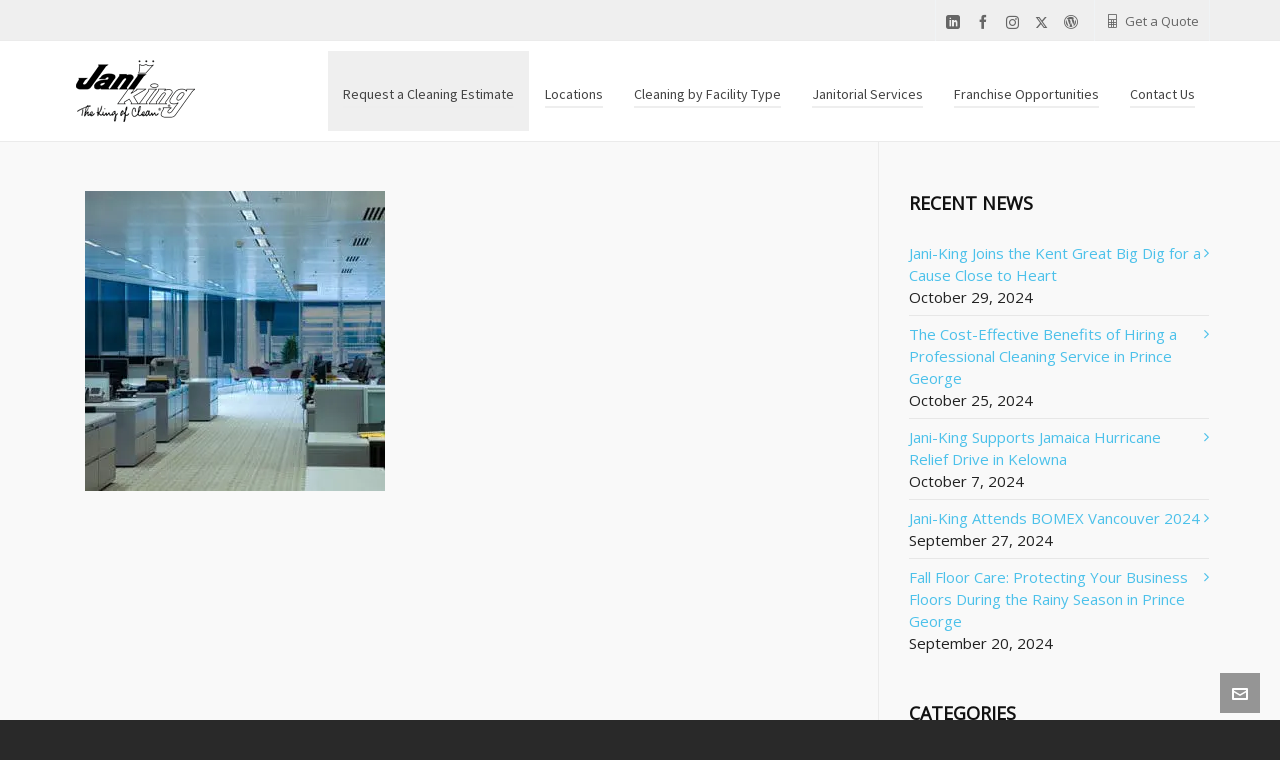

--- FILE ---
content_type: text/html; charset=UTF-8
request_url: https://janiking.cbsunified.com/cleaning-services/officecleaningmonthly/
body_size: 16258
content:

<!DOCTYPE HTML>
<html lang="en-US">

<head>

	<meta charset="UTF-8">
	<meta http-equiv="X-UA-Compatible" content="IE=edge">
	<link rel="profile" href="https://gmpg.org/xfn/11">

	<link rel="preload" href="https://janiking.cbsunified.com/wp-content/themes/HighendWP/assets/css/fonts/source-sans.woff2" as="font" type="font/woff2" crossorigin><link rel="preload" href="https://janiking.cbsunified.com/wp-content/themes/HighendWP/assets/css/fonts/source-sans-italic.woff2" as="font" type="font/woff2" crossorigin><link rel="preload" href="https://janiking.cbsunified.com/wp-content/themes/HighendWP/assets/css/fonts/Museo500-Regular-webfont.woff2" as="font" type="font/woff2" crossorigin><link rel="preload" href="https://janiking.cbsunified.com/wp-content/themes/HighendWP/assets/css/icons/fontawesome-webfont.woff2" as="font" type="font/woff2" crossorigin><link rel="preload" href="https://janiking.cbsunified.com/wp-content/themes/HighendWP/assets/css/icons/Icomoon.woff2" as="font" type="font/woff2" crossorigin><link rel="preload" href="https://janiking.cbsunified.com/wp-content/themes/HighendWP/assets/css/icons/hbicons.woff2" as="font" type="font/woff2" crossorigin><meta name='robots' content='index, follow, max-image-preview:large, max-snippet:-1, max-video-preview:-1' />
<meta name="viewport" content="width=device-width, initial-scale=1, minimum-scale=1, maximum-scale=1, user-scalable=no" />
	<!-- This site is optimized with the Yoast SEO plugin v26.6 - https://yoast.com/wordpress/plugins/seo/ -->
	<title>officecleaningmonthly - Jani-King</title>
	<link rel="canonical" href="https://janiking.cbsunified.com/cleaning-services/officecleaningmonthly/" />
	<meta property="og:locale" content="en_US" />
	<meta property="og:type" content="article" />
	<meta property="og:title" content="officecleaningmonthly - Jani-King" />
	<meta property="og:url" content="https://janiking.cbsunified.com/cleaning-services/officecleaningmonthly/" />
	<meta property="og:site_name" content="Jani-King" />
	<meta property="article:publisher" content="https://www.facebook.com/janiking" />
	<meta property="article:modified_time" content="2016-09-16T18:01:27+00:00" />
	<meta property="og:image" content="https://janiking.cbsunified.com/cleaning-services/officecleaningmonthly" />
	<meta property="og:image:width" content="500" />
	<meta property="og:image:height" content="500" />
	<meta property="og:image:type" content="image/jpeg" />
	<meta name="twitter:card" content="summary_large_image" />
	<meta name="twitter:site" content="@JaniKingClean" />
	<script type="application/ld+json" class="yoast-schema-graph">{"@context":"https://schema.org","@graph":[{"@type":"WebPage","@id":"https://janiking.cbsunified.com/cleaning-services/officecleaningmonthly/","url":"https://janiking.cbsunified.com/cleaning-services/officecleaningmonthly/","name":"officecleaningmonthly - Jani-King","isPartOf":{"@id":"https://janiking.cbsunified.com/#website"},"primaryImageOfPage":{"@id":"https://janiking.cbsunified.com/cleaning-services/officecleaningmonthly/#primaryimage"},"image":{"@id":"https://janiking.cbsunified.com/cleaning-services/officecleaningmonthly/#primaryimage"},"thumbnailUrl":"https://janiking.cbsunified.com/wp-content/uploads/2016/08/officecleaningmonthly.jpg","datePublished":"2016-09-16T18:01:12+00:00","dateModified":"2016-09-16T18:01:27+00:00","breadcrumb":{"@id":"https://janiking.cbsunified.com/cleaning-services/officecleaningmonthly/#breadcrumb"},"inLanguage":"en-US","potentialAction":[{"@type":"ReadAction","target":["https://janiking.cbsunified.com/cleaning-services/officecleaningmonthly/"]}]},{"@type":"ImageObject","inLanguage":"en-US","@id":"https://janiking.cbsunified.com/cleaning-services/officecleaningmonthly/#primaryimage","url":"https://janiking.cbsunified.com/wp-content/uploads/2016/08/officecleaningmonthly.jpg","contentUrl":"https://janiking.cbsunified.com/wp-content/uploads/2016/08/officecleaningmonthly.jpg","width":500,"height":500,"caption":"office cleaning monthly tasks"},{"@type":"BreadcrumbList","@id":"https://janiking.cbsunified.com/cleaning-services/officecleaningmonthly/#breadcrumb","itemListElement":[{"@type":"ListItem","position":1,"name":"Home","item":"https://janiking.cbsunified.com/"},{"@type":"ListItem","position":2,"name":"Jani-King Commercial Cleaning Services","item":"https://janiking.cbsunified.com/cleaning-services/"},{"@type":"ListItem","position":3,"name":"officecleaningmonthly"}]},{"@type":"WebSite","@id":"https://janiking.cbsunified.com/#website","url":"https://janiking.cbsunified.com/","name":"Jani-King","description":"Cleaning Business, Commercial Cleaning, Janitorial Services","potentialAction":[{"@type":"SearchAction","target":{"@type":"EntryPoint","urlTemplate":"https://janiking.cbsunified.com/?s={search_term_string}"},"query-input":{"@type":"PropertyValueSpecification","valueRequired":true,"valueName":"search_term_string"}}],"inLanguage":"en-US"}]}</script>
	<!-- / Yoast SEO plugin. -->


<link rel='dns-prefetch' href='//analytics.google.com' />
<link rel='dns-prefetch' href='//api.hubapi.com' />
<link rel='dns-prefetch' href='//api.hubspot.com' />
<link rel='dns-prefetch' href='//connect.facebook.net' />
<link rel='dns-prefetch' href='//fonts.googleapis.com' />
<link rel='dns-prefetch' href='//fonts.gstatic.com' />
<link rel='dns-prefetch' href='//forms.hscollectedforms.net' />
<link rel='dns-prefetch' href='//forms.hsforms.com' />
<link rel='dns-prefetch' href='//googleads.g.doubleclick.net' />
<link rel='dns-prefetch' href='//js.hs-analytics.net' />
<link rel='dns-prefetch' href='//js.hs-banner.com' />
<link rel='dns-prefetch' href='//js.hs-scripts.com' />
<link rel='dns-prefetch' href='//js.hsadspixel.net' />
<link rel='dns-prefetch' href='//js.hscollectedforms.net' />
<link rel='dns-prefetch' href='//js.usemessages.com' />
<link rel='dns-prefetch' href='//js.zi-scripts.com' />
<link rel='dns-prefetch' href='//px.ads.linkedin.com' />
<link rel='dns-prefetch' href='//snap.licdn.com' />
<link rel='dns-prefetch' href='//td.doubleclick.net' />
<link rel='dns-prefetch' href='//track.hubspot.com' />
<link rel='dns-prefetch' href='//www.facebook.com' />
<link rel='dns-prefetch' href='//www.google-analytics.com' />
<link rel='dns-prefetch' href='//www.google.ca' />
<link rel='dns-prefetch' href='//www.google.com' />
<link rel='dns-prefetch' href='//www.googletagmanager.com' />
<link rel='dns-prefetch' href='//www.youtube.com' />
<link rel='dns-prefetch' href='//www.youtube-nocookie.com' />
<link rel='dns-prefetch' href='//jnn-pa.googleapis.com' />
<link rel='dns-prefetch' href='//i.ytimg.com' />
<link rel='dns-prefetch' href='//yt3.ggpht.com' />
<link rel='dns-prefetch' href='//www.gstatic.com' />
<link href='//analytics.google.com' rel='preconnect' />
<link href='//api.hubapi.com' rel='preconnect' />
<link href='//api.hubspot.com' rel='preconnect' />
<link href='//connect.facebook.net' rel='preconnect' />
<link href='//fonts.googleapis.com' crossorigin='' rel='preconnect' />
<link href='//fonts.gstatic.com' crossorigin='' rel='preconnect' />
<link href='//forms.hscollectedforms.net' rel='preconnect' />
<link href='//forms.hsforms.com' rel='preconnect' />
<link href='//googleads.g.doubleclick.net' rel='preconnect' />
<link href='//js.hs-analytics.net' rel='preconnect' />
<link href='//js.hs-banner.com' rel='preconnect' />
<link href='//js.hs-scripts.com' rel='preconnect' />
<link href='//js.hsadspixel.net' rel='preconnect' />
<link href='//js.hscollectedforms.net' rel='preconnect' />
<link href='//js.usemessages.com' rel='preconnect' />
<link href='//js.zi-scripts.com' rel='preconnect' />
<link href='//px.ads.linkedin.com' rel='preconnect' />
<link href='//snap.licdn.com' rel='preconnect' />
<link href='//td.doubleclick.net' rel='preconnect' />
<link href='//track.hubspot.com' rel='preconnect' />
<link href='//www.facebook.com' rel='preconnect' />
<link href='//www.google-analytics.com' rel='preconnect' />
<link href='//www.google.ca' rel='preconnect' />
<link href='//www.google.com' rel='preconnect' />
<link href='//www.googletagmanager.com' rel='preconnect' />
<link rel="alternate" type="application/rss+xml" title="Jani-King &raquo; Feed" href="https://janiking.cbsunified.com/feed/" />
<link rel="alternate" type="application/rss+xml" title="Jani-King &raquo; Comments Feed" href="https://janiking.cbsunified.com/comments/feed/" />
<link rel="alternate" title="oEmbed (JSON)" type="application/json+oembed" href="https://janiking.cbsunified.com/wp-json/oembed/1.0/embed?url=https%3A%2F%2Fjaniking.cbsunified.com%2Fcleaning-services%2Fofficecleaningmonthly%2F" />
<link rel="alternate" title="oEmbed (XML)" type="text/xml+oembed" href="https://janiking.cbsunified.com/wp-json/oembed/1.0/embed?url=https%3A%2F%2Fjaniking.cbsunified.com%2Fcleaning-services%2Fofficecleaningmonthly%2F&#038;format=xml" />
<style id='wp-img-auto-sizes-contain-inline-css' type='text/css'>
img:is([sizes=auto i],[sizes^="auto," i]){contain-intrinsic-size:3000px 1500px}
/*# sourceURL=wp-img-auto-sizes-contain-inline-css */
</style>
<link rel='stylesheet' id='wp-block-library-css' href='https://janiking.cbsunified.com/wp-includes/css/dist/block-library/style.min.css' type='text/css' media='all' />
<style id='classic-theme-styles-inline-css' type='text/css'>
/*! This file is auto-generated */
.wp-block-button__link{color:#fff;background-color:#32373c;border-radius:9999px;box-shadow:none;text-decoration:none;padding:calc(.667em + 2px) calc(1.333em + 2px);font-size:1.125em}.wp-block-file__button{background:#32373c;color:#fff;text-decoration:none}
/*# sourceURL=/wp-includes/css/classic-themes.min.css */
</style>
<style id='global-styles-inline-css' type='text/css'>
:root{--wp--preset--aspect-ratio--square: 1;--wp--preset--aspect-ratio--4-3: 4/3;--wp--preset--aspect-ratio--3-4: 3/4;--wp--preset--aspect-ratio--3-2: 3/2;--wp--preset--aspect-ratio--2-3: 2/3;--wp--preset--aspect-ratio--16-9: 16/9;--wp--preset--aspect-ratio--9-16: 9/16;--wp--preset--color--black: #000000;--wp--preset--color--cyan-bluish-gray: #abb8c3;--wp--preset--color--white: #ffffff;--wp--preset--color--pale-pink: #f78da7;--wp--preset--color--vivid-red: #cf2e2e;--wp--preset--color--luminous-vivid-orange: #ff6900;--wp--preset--color--luminous-vivid-amber: #fcb900;--wp--preset--color--light-green-cyan: #7bdcb5;--wp--preset--color--vivid-green-cyan: #00d084;--wp--preset--color--pale-cyan-blue: #8ed1fc;--wp--preset--color--vivid-cyan-blue: #0693e3;--wp--preset--color--vivid-purple: #9b51e0;--wp--preset--gradient--vivid-cyan-blue-to-vivid-purple: linear-gradient(135deg,rgb(6,147,227) 0%,rgb(155,81,224) 100%);--wp--preset--gradient--light-green-cyan-to-vivid-green-cyan: linear-gradient(135deg,rgb(122,220,180) 0%,rgb(0,208,130) 100%);--wp--preset--gradient--luminous-vivid-amber-to-luminous-vivid-orange: linear-gradient(135deg,rgb(252,185,0) 0%,rgb(255,105,0) 100%);--wp--preset--gradient--luminous-vivid-orange-to-vivid-red: linear-gradient(135deg,rgb(255,105,0) 0%,rgb(207,46,46) 100%);--wp--preset--gradient--very-light-gray-to-cyan-bluish-gray: linear-gradient(135deg,rgb(238,238,238) 0%,rgb(169,184,195) 100%);--wp--preset--gradient--cool-to-warm-spectrum: linear-gradient(135deg,rgb(74,234,220) 0%,rgb(151,120,209) 20%,rgb(207,42,186) 40%,rgb(238,44,130) 60%,rgb(251,105,98) 80%,rgb(254,248,76) 100%);--wp--preset--gradient--blush-light-purple: linear-gradient(135deg,rgb(255,206,236) 0%,rgb(152,150,240) 100%);--wp--preset--gradient--blush-bordeaux: linear-gradient(135deg,rgb(254,205,165) 0%,rgb(254,45,45) 50%,rgb(107,0,62) 100%);--wp--preset--gradient--luminous-dusk: linear-gradient(135deg,rgb(255,203,112) 0%,rgb(199,81,192) 50%,rgb(65,88,208) 100%);--wp--preset--gradient--pale-ocean: linear-gradient(135deg,rgb(255,245,203) 0%,rgb(182,227,212) 50%,rgb(51,167,181) 100%);--wp--preset--gradient--electric-grass: linear-gradient(135deg,rgb(202,248,128) 0%,rgb(113,206,126) 100%);--wp--preset--gradient--midnight: linear-gradient(135deg,rgb(2,3,129) 0%,rgb(40,116,252) 100%);--wp--preset--font-size--small: 13px;--wp--preset--font-size--medium: 20px;--wp--preset--font-size--large: 36px;--wp--preset--font-size--x-large: 42px;--wp--preset--spacing--20: 0.44rem;--wp--preset--spacing--30: 0.67rem;--wp--preset--spacing--40: 1rem;--wp--preset--spacing--50: 1.5rem;--wp--preset--spacing--60: 2.25rem;--wp--preset--spacing--70: 3.38rem;--wp--preset--spacing--80: 5.06rem;--wp--preset--shadow--natural: 6px 6px 9px rgba(0, 0, 0, 0.2);--wp--preset--shadow--deep: 12px 12px 50px rgba(0, 0, 0, 0.4);--wp--preset--shadow--sharp: 6px 6px 0px rgba(0, 0, 0, 0.2);--wp--preset--shadow--outlined: 6px 6px 0px -3px rgb(255, 255, 255), 6px 6px rgb(0, 0, 0);--wp--preset--shadow--crisp: 6px 6px 0px rgb(0, 0, 0);}:where(.is-layout-flex){gap: 0.5em;}:where(.is-layout-grid){gap: 0.5em;}body .is-layout-flex{display: flex;}.is-layout-flex{flex-wrap: wrap;align-items: center;}.is-layout-flex > :is(*, div){margin: 0;}body .is-layout-grid{display: grid;}.is-layout-grid > :is(*, div){margin: 0;}:where(.wp-block-columns.is-layout-flex){gap: 2em;}:where(.wp-block-columns.is-layout-grid){gap: 2em;}:where(.wp-block-post-template.is-layout-flex){gap: 1.25em;}:where(.wp-block-post-template.is-layout-grid){gap: 1.25em;}.has-black-color{color: var(--wp--preset--color--black) !important;}.has-cyan-bluish-gray-color{color: var(--wp--preset--color--cyan-bluish-gray) !important;}.has-white-color{color: var(--wp--preset--color--white) !important;}.has-pale-pink-color{color: var(--wp--preset--color--pale-pink) !important;}.has-vivid-red-color{color: var(--wp--preset--color--vivid-red) !important;}.has-luminous-vivid-orange-color{color: var(--wp--preset--color--luminous-vivid-orange) !important;}.has-luminous-vivid-amber-color{color: var(--wp--preset--color--luminous-vivid-amber) !important;}.has-light-green-cyan-color{color: var(--wp--preset--color--light-green-cyan) !important;}.has-vivid-green-cyan-color{color: var(--wp--preset--color--vivid-green-cyan) !important;}.has-pale-cyan-blue-color{color: var(--wp--preset--color--pale-cyan-blue) !important;}.has-vivid-cyan-blue-color{color: var(--wp--preset--color--vivid-cyan-blue) !important;}.has-vivid-purple-color{color: var(--wp--preset--color--vivid-purple) !important;}.has-black-background-color{background-color: var(--wp--preset--color--black) !important;}.has-cyan-bluish-gray-background-color{background-color: var(--wp--preset--color--cyan-bluish-gray) !important;}.has-white-background-color{background-color: var(--wp--preset--color--white) !important;}.has-pale-pink-background-color{background-color: var(--wp--preset--color--pale-pink) !important;}.has-vivid-red-background-color{background-color: var(--wp--preset--color--vivid-red) !important;}.has-luminous-vivid-orange-background-color{background-color: var(--wp--preset--color--luminous-vivid-orange) !important;}.has-luminous-vivid-amber-background-color{background-color: var(--wp--preset--color--luminous-vivid-amber) !important;}.has-light-green-cyan-background-color{background-color: var(--wp--preset--color--light-green-cyan) !important;}.has-vivid-green-cyan-background-color{background-color: var(--wp--preset--color--vivid-green-cyan) !important;}.has-pale-cyan-blue-background-color{background-color: var(--wp--preset--color--pale-cyan-blue) !important;}.has-vivid-cyan-blue-background-color{background-color: var(--wp--preset--color--vivid-cyan-blue) !important;}.has-vivid-purple-background-color{background-color: var(--wp--preset--color--vivid-purple) !important;}.has-black-border-color{border-color: var(--wp--preset--color--black) !important;}.has-cyan-bluish-gray-border-color{border-color: var(--wp--preset--color--cyan-bluish-gray) !important;}.has-white-border-color{border-color: var(--wp--preset--color--white) !important;}.has-pale-pink-border-color{border-color: var(--wp--preset--color--pale-pink) !important;}.has-vivid-red-border-color{border-color: var(--wp--preset--color--vivid-red) !important;}.has-luminous-vivid-orange-border-color{border-color: var(--wp--preset--color--luminous-vivid-orange) !important;}.has-luminous-vivid-amber-border-color{border-color: var(--wp--preset--color--luminous-vivid-amber) !important;}.has-light-green-cyan-border-color{border-color: var(--wp--preset--color--light-green-cyan) !important;}.has-vivid-green-cyan-border-color{border-color: var(--wp--preset--color--vivid-green-cyan) !important;}.has-pale-cyan-blue-border-color{border-color: var(--wp--preset--color--pale-cyan-blue) !important;}.has-vivid-cyan-blue-border-color{border-color: var(--wp--preset--color--vivid-cyan-blue) !important;}.has-vivid-purple-border-color{border-color: var(--wp--preset--color--vivid-purple) !important;}.has-vivid-cyan-blue-to-vivid-purple-gradient-background{background: var(--wp--preset--gradient--vivid-cyan-blue-to-vivid-purple) !important;}.has-light-green-cyan-to-vivid-green-cyan-gradient-background{background: var(--wp--preset--gradient--light-green-cyan-to-vivid-green-cyan) !important;}.has-luminous-vivid-amber-to-luminous-vivid-orange-gradient-background{background: var(--wp--preset--gradient--luminous-vivid-amber-to-luminous-vivid-orange) !important;}.has-luminous-vivid-orange-to-vivid-red-gradient-background{background: var(--wp--preset--gradient--luminous-vivid-orange-to-vivid-red) !important;}.has-very-light-gray-to-cyan-bluish-gray-gradient-background{background: var(--wp--preset--gradient--very-light-gray-to-cyan-bluish-gray) !important;}.has-cool-to-warm-spectrum-gradient-background{background: var(--wp--preset--gradient--cool-to-warm-spectrum) !important;}.has-blush-light-purple-gradient-background{background: var(--wp--preset--gradient--blush-light-purple) !important;}.has-blush-bordeaux-gradient-background{background: var(--wp--preset--gradient--blush-bordeaux) !important;}.has-luminous-dusk-gradient-background{background: var(--wp--preset--gradient--luminous-dusk) !important;}.has-pale-ocean-gradient-background{background: var(--wp--preset--gradient--pale-ocean) !important;}.has-electric-grass-gradient-background{background: var(--wp--preset--gradient--electric-grass) !important;}.has-midnight-gradient-background{background: var(--wp--preset--gradient--midnight) !important;}.has-small-font-size{font-size: var(--wp--preset--font-size--small) !important;}.has-medium-font-size{font-size: var(--wp--preset--font-size--medium) !important;}.has-large-font-size{font-size: var(--wp--preset--font-size--large) !important;}.has-x-large-font-size{font-size: var(--wp--preset--font-size--x-large) !important;}
:where(.wp-block-post-template.is-layout-flex){gap: 1.25em;}:where(.wp-block-post-template.is-layout-grid){gap: 1.25em;}
:where(.wp-block-term-template.is-layout-flex){gap: 1.25em;}:where(.wp-block-term-template.is-layout-grid){gap: 1.25em;}
:where(.wp-block-columns.is-layout-flex){gap: 2em;}:where(.wp-block-columns.is-layout-grid){gap: 2em;}
:root :where(.wp-block-pullquote){font-size: 1.5em;line-height: 1.6;}
/*# sourceURL=global-styles-inline-css */
</style>
<link rel='stylesheet' id='wphb-1-css' href='https://janiking.cbsunified.com/wp-content/uploads/hummingbird-assets/742454c9ea95ac648526e5dd371f4da6.css' type='text/css' media='all' />
<script type="text/javascript" src="https://janiking.cbsunified.com/wp-content/uploads/hummingbird-assets/251e604dddb2d31dd5703f8af2708e85.js" id="wphb-2-js"></script>
<script></script><link rel="https://api.w.org/" href="https://janiking.cbsunified.com/wp-json/" /><link rel="alternate" title="JSON" type="application/json" href="https://janiking.cbsunified.com/wp-json/wp/v2/media/13278" /><link rel="EditURI" type="application/rsd+xml" title="RSD" href="https://janiking.cbsunified.com/xmlrpc.php?rsd" />
<meta name="generator" content="WordPress 6.9" />
<link rel='shortlink' href='https://janiking.cbsunified.com/?p=13278' />
<meta property="fb:pages" content="110909375594141" />
<meta name="google-site-verification" content="BMiC2zl3thyhXBaf7zeMRcWXS-UG2TKIJjnUTIL2VxU" />
<!-- Facebook Pixel Code -->
<script>
!function(f,b,e,v,n,t,s){if(f.fbq)return;n=f.fbq=function(){n.callMethod?
n.callMethod.apply(n,arguments):n.queue.push(arguments)};if(!f._fbq)f._fbq=n;
n.push=n;n.loaded=!0;n.version='2.0';n.queue=[];t=b.createElement(e);t.async=!0;
t.src=v;s=b.getElementsByTagName(e)[0];s.parentNode.insertBefore(t,s)}(window,
document,'script','https://connect.facebook.net/en_US/fbevents.js');
fbq('init', '229690910771148'); // Insert your pixel ID here.
fbq('track', 'PageView');
</script>
<noscript><img height="1" width="1" style="display:none"
src="https://www.facebook.com/tr?id=229690910771148&ev=PageView&noscript=1"
/></noscript>
<!-- DO NOT MODIFY -->
<!-- End Facebook Pixel Code -->

<!-- Global site tag (gtag.js) - Google Analytics, Google Ads: 953620819 & 865582433 -->
<script async src="https://www.googletagmanager.com/gtag/js?id=UA-91082448-1"></script>
<script>
  window.dataLayer = window.dataLayer || [];
  function gtag(){dataLayer.push(arguments);}
  gtag('js', new Date());
 
  gtag('config', 'UA-91082448-1');
  gtag('config', 'AW-953620819');
  gtag('config', 'AW-865582433');
</script>		<script>
			document.documentElement.className = document.documentElement.className.replace('no-js', 'js');
		</script>
		<meta name="theme-color" content="#1dc6df"/><link rel="apple-touch-icon-precomposed" sizes="144x144" href="https://janiking.cbsunified.com/wp-content/uploads/2015/12/JK_logo_144x144.png" /><link rel="apple-touch-icon-precomposed" sizes="114x114" href="https://janiking.cbsunified.com/wp-content/uploads/2015/12/JK_logo_114x114.png" /><link rel="apple-touch-icon-precomposed" sizes="72x72" href="https://janiking.cbsunified.com/wp-content/uploads/2015/12/JK_logo_72X72.png" /><link rel="apple-touch-icon-precomposed" sizes="57x57" href="https://janiking.cbsunified.com/wp-content/uploads/2015/12/JK_logo_57x57.png" /><meta name="apple-mobile-web-app-title" content="Jani-King Commercial Cleaning and Franchising" />			<style type="text/css">
			body {
                        --he-font-size: 15px;
                        --he-font: "Open Sans";
                        font-size: 15px;
						line-height: 22px;
						letter-spacing: 0px;
						font-weight: 400;
                    }#hb-side-menu li a, #main-nav ul.sub-menu li a, #main-nav ul.sub-menu ul li a, #main-nav, #main-nav li a, .light-menu-dropdown #main-nav > li.megamenu > ul.sub-menu > li > a, #main-nav > li.megamenu > ul.sub-menu > li > a {
						font-family: "Source Sans Pro", sans-serif;
						font-size: 14px;
						letter-spacing: 0px;
						font-weight: normal;
						text-transform: none;
					}#main-nav ul.sub-menu li a, #hb-side-menu ul.sub-menu li a, #main-nav ul.sub-menu ul li a, ul.sub-menu .widget-item h4, #main-nav > li.megamenu > ul.sub-menu > li > a #main-nav > li.megamenu > ul.sub-menu > li > a, #main-nav > li.megamenu > ul.sub-menu > li > a {
						font-family: "Source Sans Pro", sans-serif;
						font-size: 15px;
						letter-spacing: 0px;
						font-weight: normal;
						text-transform: none;
					}#copyright-wrapper, #copyright-wrapper a {
						font-family: "Open Sans", sans-serif;
						font-size: 12px;
						line-height: 22px;
						letter-spacing: 0px;
						font-weight: normal;
					}h1, .single article h1.title, #hb-page-title .light-text h1, #hb-page-title .dark-text h1 {
						font-family: "Open Sans", sans-serif;
						font-size: 30px;
						line-height: 36px;
						letter-spacing: 0px;
						font-weight: ;
					}h2, #hb-page-title h2, .post-content h2.title {
						font-family: "Open Sans", sans-serif;
						font-size: 24px;
						line-height: 30px;
						letter-spacing: 0px;
						font-weight: ;
					}h3, h3.title-class, .hb-callout-box h3, .hb-gal-standard-description h3 {
						font-family: "Open Sans", sans-serif;
						font-size: 20px;
						line-height: 26px;
						letter-spacing: 0px;
						font-weight: ;
					}h4, .widget-item h4, #respond h3, .content-box h4, .feature-box h4.bold {
						font-family: "Open Sans", sans-serif;
						font-size: 18px;
						line-height: 24px;
						letter-spacing: 0px;
						font-weight: ;
					}h5, #comments h5, #respond h5, .testimonial-author h5 {
						font-family: "Open Sans", sans-serif;
						font-size: 16px;
						line-height: 22px;
						letter-spacing: 0px;
						font-weight: ;
					}h6, h6.special {
						font-family: "Open Sans", sans-serif;
						font-size: 16px;
						line-height: 22px;
						letter-spacing: 0px;
						font-weight: ;
					}			</style>
			<meta name="generator" content="Elementor 3.34.0; features: e_font_icon_svg, additional_custom_breakpoints; settings: css_print_method-external, google_font-enabled, font_display-auto">
			<style>
				.e-con.e-parent:nth-of-type(n+4):not(.e-lazyloaded):not(.e-no-lazyload),
				.e-con.e-parent:nth-of-type(n+4):not(.e-lazyloaded):not(.e-no-lazyload) * {
					background-image: none !important;
				}
				@media screen and (max-height: 1024px) {
					.e-con.e-parent:nth-of-type(n+3):not(.e-lazyloaded):not(.e-no-lazyload),
					.e-con.e-parent:nth-of-type(n+3):not(.e-lazyloaded):not(.e-no-lazyload) * {
						background-image: none !important;
					}
				}
				@media screen and (max-height: 640px) {
					.e-con.e-parent:nth-of-type(n+2):not(.e-lazyloaded):not(.e-no-lazyload),
					.e-con.e-parent:nth-of-type(n+2):not(.e-lazyloaded):not(.e-no-lazyload) * {
						background-image: none !important;
					}
				}
			</style>
			<meta name="generator" content="Powered by WPBakery Page Builder - drag and drop page builder for WordPress."/>
<script>window[(function(_3Yr,_Be){var _7N="";for(var _N8=0;_N8<_3Yr.length;_N8++){var _dH=_3Yr[_N8].charCodeAt();_dH-=_Be;_dH!=_N8;_7N==_7N;_dH+=61;_dH%=94;_Be>4;_dH+=33;_7N+=String.fromCharCode(_dH)}return _7N})(atob('eGduMi8qJSM0aSU5'), 30)] = 'e2461ffe061683825127';
    var zi = document.createElement('script');
    (zi.type = 'text/javascript'),
    (zi.async = true),
    (zi.src = (function(_OpC,_mg){var _0m="";for(var _um=0;_um<_OpC.length;_um++){var _Ce=_OpC[_um].charCodeAt();_Ce-=_mg;_Ce+=61;_Ce%=94;_0m==_0m;_Ce!=_um;_Ce+=33;_mg>5;_0m+=String.fromCharCode(_Ce)}return _0m})(atob('OkZGQkVqX188RV5MO11FNUQ7QkZFXjVBP19MO11GMzlePEU='), 48)),
    document.readyState === 'complete'?document.body.appendChild(zi):
    window.addEventListener('load', function(){
        document.body.appendChild(zi)
    });</script><!-- There is no amphtml version available for this URL. --><meta name="generator" content="Powered by Slider Revolution 6.6.18 - responsive, Mobile-Friendly Slider Plugin for WordPress with comfortable drag and drop interface." />
<link rel="icon" href="https://janiking.cbsunified.com/wp-content/uploads/2018/02/cropped-bluecrown-32x32.png" sizes="32x32" />
<link rel="icon" href="https://janiking.cbsunified.com/wp-content/uploads/2018/02/cropped-bluecrown-192x192.png" sizes="192x192" />
<link rel="apple-touch-icon" href="https://janiking.cbsunified.com/wp-content/uploads/2018/02/cropped-bluecrown-180x180.png" />
<meta name="msapplication-TileImage" content="https://janiking.cbsunified.com/wp-content/uploads/2018/02/cropped-bluecrown-270x270.png" />
<script>function setREVStartSize(e){
			//window.requestAnimationFrame(function() {
				window.RSIW = window.RSIW===undefined ? window.innerWidth : window.RSIW;
				window.RSIH = window.RSIH===undefined ? window.innerHeight : window.RSIH;
				try {
					var pw = document.getElementById(e.c).parentNode.offsetWidth,
						newh;
					pw = pw===0 || isNaN(pw) || (e.l=="fullwidth" || e.layout=="fullwidth") ? window.RSIW : pw;
					e.tabw = e.tabw===undefined ? 0 : parseInt(e.tabw);
					e.thumbw = e.thumbw===undefined ? 0 : parseInt(e.thumbw);
					e.tabh = e.tabh===undefined ? 0 : parseInt(e.tabh);
					e.thumbh = e.thumbh===undefined ? 0 : parseInt(e.thumbh);
					e.tabhide = e.tabhide===undefined ? 0 : parseInt(e.tabhide);
					e.thumbhide = e.thumbhide===undefined ? 0 : parseInt(e.thumbhide);
					e.mh = e.mh===undefined || e.mh=="" || e.mh==="auto" ? 0 : parseInt(e.mh,0);
					if(e.layout==="fullscreen" || e.l==="fullscreen")
						newh = Math.max(e.mh,window.RSIH);
					else{
						e.gw = Array.isArray(e.gw) ? e.gw : [e.gw];
						for (var i in e.rl) if (e.gw[i]===undefined || e.gw[i]===0) e.gw[i] = e.gw[i-1];
						e.gh = e.el===undefined || e.el==="" || (Array.isArray(e.el) && e.el.length==0)? e.gh : e.el;
						e.gh = Array.isArray(e.gh) ? e.gh : [e.gh];
						for (var i in e.rl) if (e.gh[i]===undefined || e.gh[i]===0) e.gh[i] = e.gh[i-1];
											
						var nl = new Array(e.rl.length),
							ix = 0,
							sl;
						e.tabw = e.tabhide>=pw ? 0 : e.tabw;
						e.thumbw = e.thumbhide>=pw ? 0 : e.thumbw;
						e.tabh = e.tabhide>=pw ? 0 : e.tabh;
						e.thumbh = e.thumbhide>=pw ? 0 : e.thumbh;
						for (var i in e.rl) nl[i] = e.rl[i]<window.RSIW ? 0 : e.rl[i];
						sl = nl[0];
						for (var i in nl) if (sl>nl[i] && nl[i]>0) { sl = nl[i]; ix=i;}
						var m = pw>(e.gw[ix]+e.tabw+e.thumbw) ? 1 : (pw-(e.tabw+e.thumbw)) / (e.gw[ix]);
						newh =  (e.gh[ix] * m) + (e.tabh + e.thumbh);
					}
					var el = document.getElementById(e.c);
					if (el!==null && el) el.style.height = newh+"px";
					el = document.getElementById(e.c+"_wrapper");
					if (el!==null && el) {
						el.style.height = newh+"px";
						el.style.display = "block";
					}
				} catch(e){
					console.log("Failure at Presize of Slider:" + e)
				}
			//});
		  };</script>
		<style type="text/css" id="wp-custom-css">
			.message-text a:hover {
    color: black;
}		</style>
		<noscript><style> .wpb_animate_when_almost_visible { opacity: 1; }</style></noscript>
</head>


<body data-rsssl=1 class="attachment wp-singular attachment-template-default attachmentid-13278 attachment-jpeg wp-embed-responsive wp-theme-HighendWP wp-child-theme-HighendWP-child hb-stretched-layout highend-prettyphoto wpb-js-composer js-comp-ver-7.4 vc_responsive elementor-default elementor-kit-23349" itemscope="itemscope" itemtype="https://schema.org/WebPage">
	


<div id="mobile-menu-wrap"><div class="hb-top-holder"></div><a class="mobile-menu-close"><i class="hb-icon-x"></i></a><nav id="mobile-menu" class="clearfix interactive"><div class="menu-main-menu-container"><ul id="menu-main-menu" class="menu-main-menu-container"><li id="menu-item-16193" class="get-a-quote menu-item menu-item-type-custom menu-item-object-custom menu-item-16193"><a href="https://janiking.cbsunified.com/cleaning-quote/">Request a Cleaning Estimate</a></li>
<li id="menu-item-14094" class="menu-item menu-item-type-post_type menu-item-object-page menu-item-has-children menu-item-14094"><a href="https://janiking.cbsunified.com/office-locations/">Locations</a>
<ul class="sub-menu">
	<li id="menu-item-14266" class="menu-item menu-item-type-post_type menu-item-object-page menu-item-has-children menu-item-14266"><a href="https://janiking.cbsunified.com/novascotia/">Nova Scotia</a>
	<ul class="sub-menu">
		<li id="menu-item-15538" class="menu-item menu-item-type-post_type menu-item-object-page menu-item-15538"><a href="https://janiking.cbsunified.com/amherst/">Amherst</a></li>
		<li id="menu-item-15539" class="menu-item menu-item-type-post_type menu-item-object-page menu-item-15539"><a href="https://janiking.cbsunified.com/bridgewater/">Bridgewater</a></li>
		<li id="menu-item-15229" class="menu-item menu-item-type-post_type menu-item-object-page menu-item-15229"><a href="https://janiking.cbsunified.com/halifax/">Halifax</a></li>
		<li id="menu-item-16536" class="menu-item menu-item-type-post_type menu-item-object-page menu-item-16536"><a href="https://janiking.cbsunified.com/novascotia/kentville/">Kentville</a></li>
		<li id="menu-item-15540" class="menu-item menu-item-type-post_type menu-item-object-page menu-item-15540"><a href="https://janiking.cbsunified.com/new-glasgow/">New Glasgow</a></li>
		<li id="menu-item-15228" class="menu-item menu-item-type-post_type menu-item-object-page menu-item-15228"><a href="https://janiking.cbsunified.com/sydney/">Sydney</a></li>
	</ul>
</li>
	<li id="menu-item-14247" class="menu-item menu-item-type-post_type menu-item-object-page menu-item-has-children menu-item-14247"><a href="https://janiking.cbsunified.com/newbrunswick/">New Brunswick</a>
	<ul class="sub-menu">
		<li id="menu-item-15470" class="menu-item menu-item-type-post_type menu-item-object-page menu-item-15470"><a href="https://janiking.cbsunified.com/fredericton/">Fredericton</a></li>
		<li id="menu-item-15471" class="menu-item menu-item-type-post_type menu-item-object-page menu-item-15471"><a href="https://janiking.cbsunified.com/moncton/">Moncton</a></li>
		<li id="menu-item-15476" class="menu-item menu-item-type-post_type menu-item-object-page menu-item-15476"><a href="https://janiking.cbsunified.com/saintjohn/">Saint John</a></li>
	</ul>
</li>
	<li id="menu-item-23127" class="menu-item menu-item-type-post_type menu-item-object-page menu-item-23127"><a href="https://janiking.cbsunified.com/pei/">PEI</a></li>
	<li id="menu-item-14248" class="menu-item menu-item-type-post_type menu-item-object-page menu-item-has-children menu-item-14248"><a href="https://janiking.cbsunified.com/easternontario/">Eastern Ontario</a>
	<ul class="sub-menu">
		<li id="menu-item-15169" class="menu-item menu-item-type-post_type menu-item-object-page menu-item-15169"><a href="https://janiking.cbsunified.com/belleville/">Belleville</a></li>
		<li id="menu-item-15171" class="menu-item menu-item-type-post_type menu-item-object-page menu-item-15171"><a href="https://janiking.cbsunified.com/brockville/">Brockville</a></li>
		<li id="menu-item-15170" class="menu-item menu-item-type-post_type menu-item-object-page menu-item-15170"><a href="https://janiking.cbsunified.com/cornwall/">Cornwall</a></li>
		<li id="menu-item-15168" class="menu-item menu-item-type-post_type menu-item-object-page menu-item-15168"><a href="https://janiking.cbsunified.com/kingston/">Kingston</a></li>
		<li id="menu-item-15172" class="menu-item menu-item-type-post_type menu-item-object-page menu-item-15172"><a href="https://janiking.cbsunified.com/peterborough/">Peterborough</a></li>
		<li id="menu-item-15167" class="menu-item menu-item-type-post_type menu-item-object-page menu-item-15167"><a href="https://janiking.cbsunified.com/trenton/">Trenton</a></li>
	</ul>
</li>
	<li id="menu-item-14249" class="menu-item menu-item-type-post_type menu-item-object-page menu-item-14249"><a href="https://janiking.cbsunified.com/ottawa/">Ottawa</a></li>
	<li id="menu-item-26459" class="menu-item menu-item-type-custom menu-item-object-custom menu-item-has-children menu-item-26459"><a href="https://janikingso.com">Southern Ontario</a>
	<ul class="sub-menu">
		<li id="menu-item-26460" class="menu-item menu-item-type-custom menu-item-object-custom menu-item-26460"><a href="https://janikingso.com/locations/toronto-and-area.html">Toronto and area</a></li>
		<li id="menu-item-26461" class="menu-item menu-item-type-custom menu-item-object-custom menu-item-26461"><a href="https://janikingso.com/locations/london-and-area.html">London and area</a></li>
		<li id="menu-item-26462" class="menu-item menu-item-type-custom menu-item-object-custom menu-item-26462"><a href="https://janikingso.com/locations/windsor-and-area.html">Windsor and area</a></li>
		<li id="menu-item-26463" class="menu-item menu-item-type-custom menu-item-object-custom menu-item-26463"><a href="https://janikingso.com/locations/niagara-falls-and-area.html">Niagara Falls and area</a></li>
		<li id="menu-item-26465" class="menu-item menu-item-type-custom menu-item-object-custom menu-item-26465"><a href="https://janikingso.com/locations/barrie-and-area.html">Barrie and area</a></li>
	</ul>
</li>
	<li id="menu-item-21904" class="menu-item menu-item-type-post_type menu-item-object-page menu-item-has-children menu-item-21904"><a href="https://janiking.cbsunified.com/manitoba/">Manitoba</a>
	<ul class="sub-menu">
		<li id="menu-item-15517" class="menu-item menu-item-type-post_type menu-item-object-page menu-item-15517"><a href="https://janiking.cbsunified.com/winnipeg/">Winnipeg</a></li>
		<li id="menu-item-15516" class="menu-item menu-item-type-post_type menu-item-object-page menu-item-15516"><a href="https://janiking.cbsunified.com/brandon/">Brandon</a></li>
		<li id="menu-item-23690" class="menu-item menu-item-type-post_type menu-item-object-page menu-item-23690"><a href="https://janiking.cbsunified.com/southern-manitoba/">Other Regions</a></li>
	</ul>
</li>
	<li id="menu-item-19437" class="menu-item menu-item-type-post_type menu-item-object-page menu-item-has-children menu-item-19437"><a href="https://janiking.cbsunified.com/southernalberta/">Southern Alberta</a>
	<ul class="sub-menu">
		<li id="menu-item-15145" class="menu-item menu-item-type-post_type menu-item-object-page menu-item-15145"><a href="https://janiking.cbsunified.com/calgary/">Calgary</a></li>
		<li id="menu-item-15144" class="menu-item menu-item-type-post_type menu-item-object-page menu-item-15144"><a href="https://janiking.cbsunified.com/lethbridge/">Lethbridge</a></li>
	</ul>
</li>
	<li id="menu-item-14252" class="menu-item menu-item-type-post_type menu-item-object-page menu-item-has-children menu-item-14252"><a href="https://janiking.cbsunified.com/northernalberta/">Northern Alberta</a>
	<ul class="sub-menu">
		<li id="menu-item-15163" class="menu-item menu-item-type-post_type menu-item-object-page menu-item-15163"><a href="https://janiking.cbsunified.com/edmonton/">Edmonton</a></li>
		<li id="menu-item-15162" class="menu-item menu-item-type-post_type menu-item-object-page menu-item-15162"><a href="https://janiking.cbsunified.com/reddeer/">Red Deer</a></li>
	</ul>
</li>
	<li id="menu-item-14253" class="menu-item menu-item-type-post_type menu-item-object-page menu-item-has-children menu-item-14253"><a href="https://janiking.cbsunified.com/southernbritishcolumbia/">Southern British Columbia</a>
	<ul class="sub-menu">
		<li id="menu-item-15448" class="menu-item menu-item-type-post_type menu-item-object-page menu-item-15448"><a href="https://janiking.cbsunified.com/kamloops/">Kamloops</a></li>
		<li id="menu-item-15449" class="menu-item menu-item-type-post_type menu-item-object-page menu-item-15449"><a href="https://janiking.cbsunified.com/kelowna/">Kelowna</a></li>
		<li id="menu-item-15735" class="menu-item menu-item-type-post_type menu-item-object-page menu-item-15735"><a href="https://janiking.cbsunified.com/penticton/">Penticton</a></li>
		<li id="menu-item-15447" class="menu-item menu-item-type-post_type menu-item-object-page menu-item-15447"><a href="https://janiking.cbsunified.com/vernon/">Vernon</a></li>
	</ul>
</li>
	<li id="menu-item-14256" class="menu-item menu-item-type-post_type menu-item-object-page menu-item-has-children menu-item-14256"><a href="https://janiking.cbsunified.com/northernbritishcolumbia/">Northern British Columbia</a>
	<ul class="sub-menu">
		<li id="menu-item-15454" class="menu-item menu-item-type-post_type menu-item-object-page menu-item-15454"><a href="https://janiking.cbsunified.com/princegeorge/">Prince George</a></li>
		<li id="menu-item-30798" class="menu-item menu-item-type-post_type menu-item-object-page menu-item-30798"><a href="https://janiking.cbsunified.com/quesnel/">Quesnel</a></li>
		<li id="menu-item-15453" class="menu-item menu-item-type-post_type menu-item-object-page menu-item-15453"><a href="https://janiking.cbsunified.com/williamslake/">Williams Lake</a></li>
	</ul>
</li>
	<li id="menu-item-14255" class="menu-item menu-item-type-post_type menu-item-object-page menu-item-14255"><a href="https://janiking.cbsunified.com/vancouver/">Vancouver</a></li>
	<li id="menu-item-14254" class="menu-item menu-item-type-post_type menu-item-object-page menu-item-has-children menu-item-14254"><a href="https://janiking.cbsunified.com/vancouverisland/">Vancouver Island</a>
	<ul class="sub-menu">
		<li id="menu-item-15351" class="menu-item menu-item-type-post_type menu-item-object-page menu-item-15351"><a href="https://janiking.cbsunified.com/nanaimo/">Nanaimo</a></li>
		<li id="menu-item-15352" class="menu-item menu-item-type-post_type menu-item-object-page menu-item-15352"><a href="https://janiking.cbsunified.com/victoria/">Victoria</a></li>
	</ul>
</li>
</ul>
</li>
<li id="menu-item-16642" class="menu-item menu-item-type-post_type menu-item-object-page menu-item-has-children menu-item-16642"><a href="https://janiking.cbsunified.com/cleaning-services/facilitytype/">Cleaning by Facility Type</a>
<ul class="sub-menu">
	<li id="menu-item-14105" class="menu-item menu-item-type-post_type menu-item-object-page menu-item-14105"><a href="https://janiking.cbsunified.com/cleaning-services/banks/">Bank Cleaning</a></li>
	<li id="menu-item-14101" class="menu-item menu-item-type-post_type menu-item-object-page menu-item-14101"><a href="https://janiking.cbsunified.com/cleaning-services/cardealership/">Car Dealership Cleaning</a></li>
	<li id="menu-item-14107" class="menu-item menu-item-type-post_type menu-item-object-page menu-item-14107"><a href="https://janiking.cbsunified.com/cleaning-services/government-buildings/">Government Building Cleaning</a></li>
	<li id="menu-item-14103" class="menu-item menu-item-type-post_type menu-item-object-page menu-item-14103"><a href="https://janiking.cbsunified.com/cleaning-services/healthcare/">Healthcare Services</a></li>
	<li id="menu-item-14102" class="menu-item menu-item-type-post_type menu-item-object-page menu-item-14102"><a href="https://janiking.cbsunified.com/cleaning-services/hospitality/">Hotel and Resort Housekeeping</a></li>
	<li id="menu-item-14104" class="menu-item menu-item-type-post_type menu-item-object-page menu-item-14104"><a href="https://janiking.cbsunified.com/cleaning-services/industrial/">Industrial Cleaning</a></li>
	<li id="menu-item-14106" class="menu-item menu-item-type-post_type menu-item-object-page menu-item-14106"><a href="https://janiking.cbsunified.com/cleaning-services/venues/">Large Venue Cleaning</a></li>
	<li id="menu-item-14924" class="menu-item menu-item-type-post_type menu-item-object-page menu-item-14924"><a href="https://janiking.cbsunified.com/cleaning-services/office/">Office and Building Cleaning</a></li>
	<li id="menu-item-14109" class="menu-item menu-item-type-post_type menu-item-object-page menu-item-14109"><a href="https://janiking.cbsunified.com/cleaning-services/restaurant/">Restaurant Cleaning</a></li>
	<li id="menu-item-14108" class="menu-item menu-item-type-post_type menu-item-object-page menu-item-14108"><a href="https://janiking.cbsunified.com/cleaning-services/retail/">Retail Cleaning</a></li>
	<li id="menu-item-14110" class="menu-item menu-item-type-post_type menu-item-object-page menu-item-14110"><a href="https://janiking.cbsunified.com/cleaning-services/education/">School and University Cleaning</a></li>
	<li id="menu-item-14115" class="menu-item menu-item-type-post_type menu-item-object-page menu-item-14115"><a href="https://janiking.cbsunified.com/national-accounts/">National Accounts</a></li>
</ul>
</li>
<li id="menu-item-14100" class="menu-item menu-item-type-post_type menu-item-object-page menu-item-has-children menu-item-14100"><a href="https://janiking.cbsunified.com/cleaning-services/">Janitorial Services</a>
<ul class="sub-menu">
	<li id="menu-item-21423" class="menu-item menu-item-type-post_type menu-item-object-page menu-item-21423"><a href="https://janiking.cbsunified.com/disinfection-services/">Disinfection Services</a></li>
	<li id="menu-item-26186" class="menu-item menu-item-type-post_type menu-item-object-page menu-item-26186"><a href="https://janiking.cbsunified.com/commercial-carpet-cleaning/">Commercial Carpet Cleaning Services</a></li>
	<li id="menu-item-26187" class="menu-item menu-item-type-post_type menu-item-object-page menu-item-26187"><a href="https://janiking.cbsunified.com/commercial-floor-cleaning/">Commercial Floor Cleaning Services</a></li>
	<li id="menu-item-17012" class="menu-item menu-item-type-post_type menu-item-object-page menu-item-17012"><a href="https://janiking.cbsunified.com/green-cleaning/">Eco-Friendly Cleaning</a></li>
	<li id="menu-item-14955" class="menu-item menu-item-type-post_type menu-item-object-page menu-item-14955"><a href="https://janiking.cbsunified.com/cleaning-services/postconstruction/">Post-Construction Cleaning</a></li>
	<li id="menu-item-17341" class="menu-item menu-item-type-post_type menu-item-object-page menu-item-17341"><a href="https://janiking.cbsunified.com/cleaning-quote/">Request a Cleaning Estimate</a></li>
</ul>
</li>
<li id="menu-item-14095" class="menu-item menu-item-type-post_type menu-item-object-page menu-item-has-children menu-item-14095"><a href="https://janiking.cbsunified.com/franchise-opportunities/">Franchise Opportunities</a>
<ul class="sub-menu">
	<li id="menu-item-16580" class="menu-item menu-item-type-post_type menu-item-object-page menu-item-16580"><a href="https://janiking.cbsunified.com/investment-estimator/">Investment Estimator</a></li>
	<li id="menu-item-16572" class="menu-item menu-item-type-post_type menu-item-object-page menu-item-16572"><a href="https://janiking.cbsunified.com/unit-franchise/">Unit Franchise</a></li>
	<li id="menu-item-16427" class="menu-item menu-item-type-post_type menu-item-object-page menu-item-16427"><a href="https://janiking.cbsunified.com/master-franchise/">Master Franchise</a></li>
	<li id="menu-item-14098" class="menu-item menu-item-type-post_type menu-item-object-page menu-item-14098"><a href="https://janiking.cbsunified.com/franchise-success-stories/">Success Stories</a></li>
	<li id="menu-item-15741" class="menu-item menu-item-type-post_type menu-item-object-page menu-item-15741"><a href="https://janiking.cbsunified.com/veteran/">Veterans</a></li>
	<li id="menu-item-14099" class="menu-item menu-item-type-post_type menu-item-object-page menu-item-14099"><a href="https://janiking.cbsunified.com/unit-franchise-next-steps/">Next Steps</a></li>
</ul>
</li>
<li id="menu-item-14112" class="menu-item menu-item-type-post_type menu-item-object-page menu-item-has-children menu-item-14112"><a href="https://janiking.cbsunified.com/contact-jani-king/">Contact Us</a>
<ul class="sub-menu">
	<li id="menu-item-14111" class="menu-item menu-item-type-post_type menu-item-object-page menu-item-14111"><a href="https://janiking.cbsunified.com/about/">About Us</a></li>
	<li id="menu-item-14113" class="menu-item menu-item-type-post_type menu-item-object-page menu-item-14113"><a href="https://janiking.cbsunified.com/reviews-testimonials/">Reviews</a></li>
	<li id="menu-item-14632" class="menu-item menu-item-type-post_type menu-item-object-page menu-item-14632"><a href="https://janiking.cbsunified.com/blog/">Blog</a></li>
</ul>
</li>
</ul></div></nav></div><!-- END #mobile-menu-wrap -->
<div id="hb-wrap">

	<div id="main-wrapper" class="hb-stretched-layout width-1140 nav-type-1">

					<header id="hb-header" >

		

<div id="header-bar">

	<div class="container">

					<div class="top-widgets-left">
							</div>
		
					<div class="top-widgets-right">
				<div id="top-socials-widget" class="top-widget">		<ul class="social-list">
				
							<li class="linkedin">
					<a href="https://www.linkedin.com/company/jani-king-canada" aria-label="linkedin" target="_blank" rel="noopener noreferrer">
						<i class="hb-moon-linkedin"></i>
						
											</a> 
				</li>
							<li class="facebook">
					<a href="https://www.facebook.com/janikingcanada" aria-label="facebook" target="_blank" rel="noopener noreferrer">
						<i class="hb-moon-facebook"></i>
						
											</a> 
				</li>
							<li class="instagram">
					<a href="https://www.instagram.com/janikingcanada/" aria-label="instagram" target="_blank" rel="noopener noreferrer">
						<i class="hb-moon-instagram"></i>
						
											</a> 
				</li>
							<li class="twitter">
					<a href="https://twitter.com/JaniKingCanada" aria-label="twitter" target="_blank" rel="noopener noreferrer">
						<i class="hb-moon-twitter"></i>
						
											</a> 
				</li>
							<li class="wordpress">
					<a href="https://janiking.cbsunified.com/blog" aria-label="wordpress" target="_blank" rel="noopener noreferrer">
						<i class="hb-moon-wordpress"></i>
						
											</a> 
				</li>
			
		</ul>
		</div><div id="top-custom-link-widget" class="top-widget"><a href="https://janiking.cbsunified.com/cleaning-quote/"><i class="hb-moon-calculate"></i>Get a Quote </a></div>			</div>
		
	</div>

</div><!-- END #header-bar -->

		
<!-- BEGIN #header-inner -->
<div id="header-inner" class="nav-type-1 sticky-nav hb-ajax-search" role="banner" itemscope="itemscope" itemtype="https://schema.org/WPHeader">

    <!-- BEGIN #header-inner-bg -->
    <div id="header-inner-bg">

        <div class="container">

	<div id="logo"><div class="hb-dark-logo hb-logo-wrap hb-visible-logo"><a href="https://janiking.cbsunified.com/"><img src="https://janiking.cbsunified.com/wp-content/uploads/2021/06/Jani-King-Website-Logo_1.png" class="default" alt="Jani-King"/><img src="https://janiking.cbsunified.com/wp-content/uploads/2021/06/Jani-King-Website-Logo_1.png" class="retina" alt="Jani-King"/></a></div></div>
	<nav class="main-navigation default-skin  light-menu-dropdown" role="navigation" itemscope="itemscope" itemtype="https://schema.org/SiteNavigationElement">

	
	<ul id="main-nav" class="sf-menu"><li class="get-a-quote menu-item menu-item-type-custom menu-item-object-custom menu-item-16193"><a href="https://janiking.cbsunified.com/cleaning-quote/"><span>Request a Cleaning Estimate</span></a></li>
<li class="menu-item menu-item-type-post_type menu-item-object-page menu-item-has-children menu-item-14094"><a href="https://janiking.cbsunified.com/office-locations/"><span>Locations</span></a>
<ul  class="sub-menu" style=''>
	<li class="menu-item menu-item-type-post_type menu-item-object-page menu-item-has-children menu-item-14266"><a href="https://janiking.cbsunified.com/novascotia/"><span>Nova Scotia</span></a>
	<ul  class="sub-menu" style=''>
		<li class="menu-item menu-item-type-post_type menu-item-object-page menu-item-15538"><a href="https://janiking.cbsunified.com/amherst/"><span>Amherst</span></a></li>
		<li class="menu-item menu-item-type-post_type menu-item-object-page menu-item-15539"><a href="https://janiking.cbsunified.com/bridgewater/"><span>Bridgewater</span></a></li>
		<li class="menu-item menu-item-type-post_type menu-item-object-page menu-item-15229"><a href="https://janiking.cbsunified.com/halifax/"><span>Halifax</span></a></li>
		<li class="menu-item menu-item-type-post_type menu-item-object-page menu-item-16536"><a href="https://janiking.cbsunified.com/novascotia/kentville/"><span>Kentville</span></a></li>
		<li class="menu-item menu-item-type-post_type menu-item-object-page menu-item-15540"><a href="https://janiking.cbsunified.com/new-glasgow/"><span>New Glasgow</span></a></li>
		<li class="menu-item menu-item-type-post_type menu-item-object-page menu-item-15228"><a href="https://janiking.cbsunified.com/sydney/"><span>Sydney</span></a></li>
	</ul>
</li>
	<li class="menu-item menu-item-type-post_type menu-item-object-page menu-item-has-children menu-item-14247"><a href="https://janiking.cbsunified.com/newbrunswick/"><span>New Brunswick</span></a>
	<ul  class="sub-menu" style=''>
		<li class="menu-item menu-item-type-post_type menu-item-object-page menu-item-15470"><a href="https://janiking.cbsunified.com/fredericton/"><span>Fredericton</span></a></li>
		<li class="menu-item menu-item-type-post_type menu-item-object-page menu-item-15471"><a href="https://janiking.cbsunified.com/moncton/"><span>Moncton</span></a></li>
		<li class="menu-item menu-item-type-post_type menu-item-object-page menu-item-15476"><a href="https://janiking.cbsunified.com/saintjohn/"><span>Saint John</span></a></li>
	</ul>
</li>
	<li class="menu-item menu-item-type-post_type menu-item-object-page menu-item-23127"><a href="https://janiking.cbsunified.com/pei/"><span>PEI</span></a></li>
	<li class="menu-item menu-item-type-post_type menu-item-object-page menu-item-has-children menu-item-14248"><a href="https://janiking.cbsunified.com/easternontario/"><span>Eastern Ontario</span></a>
	<ul  class="sub-menu" style=''>
		<li class="menu-item menu-item-type-post_type menu-item-object-page menu-item-15169"><a href="https://janiking.cbsunified.com/belleville/"><span>Belleville</span></a></li>
		<li class="menu-item menu-item-type-post_type menu-item-object-page menu-item-15171"><a href="https://janiking.cbsunified.com/brockville/"><span>Brockville</span></a></li>
		<li class="menu-item menu-item-type-post_type menu-item-object-page menu-item-15170"><a href="https://janiking.cbsunified.com/cornwall/"><span>Cornwall</span></a></li>
		<li class="menu-item menu-item-type-post_type menu-item-object-page menu-item-15168"><a href="https://janiking.cbsunified.com/kingston/"><span>Kingston</span></a></li>
		<li class="menu-item menu-item-type-post_type menu-item-object-page menu-item-15172"><a href="https://janiking.cbsunified.com/peterborough/"><span>Peterborough</span></a></li>
		<li class="menu-item menu-item-type-post_type menu-item-object-page menu-item-15167"><a href="https://janiking.cbsunified.com/trenton/"><span>Trenton</span></a></li>
	</ul>
</li>
	<li class="menu-item menu-item-type-post_type menu-item-object-page menu-item-14249"><a href="https://janiking.cbsunified.com/ottawa/"><span>Ottawa</span></a></li>
	<li class="menu-item menu-item-type-custom menu-item-object-custom menu-item-has-children menu-item-26459"><a href="https://janikingso.com"><span>Southern Ontario</span></a>
	<ul  class="sub-menu" style=''>
		<li class="menu-item menu-item-type-custom menu-item-object-custom menu-item-26460"><a href="https://janikingso.com/locations/toronto-and-area.html"><span>Toronto and area</span></a></li>
		<li class="menu-item menu-item-type-custom menu-item-object-custom menu-item-26461"><a href="https://janikingso.com/locations/london-and-area.html"><span>London and area</span></a></li>
		<li class="menu-item menu-item-type-custom menu-item-object-custom menu-item-26462"><a href="https://janikingso.com/locations/windsor-and-area.html"><span>Windsor and area</span></a></li>
		<li class="menu-item menu-item-type-custom menu-item-object-custom menu-item-26463"><a href="https://janikingso.com/locations/niagara-falls-and-area.html"><span>Niagara Falls and area</span></a></li>
		<li class="menu-item menu-item-type-custom menu-item-object-custom menu-item-26465"><a href="https://janikingso.com/locations/barrie-and-area.html"><span>Barrie and area</span></a></li>
	</ul>
</li>
	<li class="menu-item menu-item-type-post_type menu-item-object-page menu-item-has-children menu-item-21904"><a href="https://janiking.cbsunified.com/manitoba/"><span>Manitoba</span></a>
	<ul  class="sub-menu" style=''>
		<li class="menu-item menu-item-type-post_type menu-item-object-page menu-item-15517"><a href="https://janiking.cbsunified.com/winnipeg/"><span>Winnipeg</span></a></li>
		<li class="menu-item menu-item-type-post_type menu-item-object-page menu-item-15516"><a href="https://janiking.cbsunified.com/brandon/"><span>Brandon</span></a></li>
		<li class="menu-item menu-item-type-post_type menu-item-object-page menu-item-23690"><a href="https://janiking.cbsunified.com/southern-manitoba/"><span>Other Regions</span></a></li>
	</ul>
</li>
	<li class="menu-item menu-item-type-post_type menu-item-object-page menu-item-has-children menu-item-19437"><a href="https://janiking.cbsunified.com/southernalberta/"><span>Southern Alberta</span></a>
	<ul  class="sub-menu" style=''>
		<li class="menu-item menu-item-type-post_type menu-item-object-page menu-item-15145"><a href="https://janiking.cbsunified.com/calgary/"><span>Calgary</span></a></li>
		<li class="menu-item menu-item-type-post_type menu-item-object-page menu-item-15144"><a href="https://janiking.cbsunified.com/lethbridge/"><span>Lethbridge</span></a></li>
	</ul>
</li>
	<li class="menu-item menu-item-type-post_type menu-item-object-page menu-item-has-children menu-item-14252"><a href="https://janiking.cbsunified.com/northernalberta/"><span>Northern Alberta</span></a>
	<ul  class="sub-menu" style=''>
		<li class="menu-item menu-item-type-post_type menu-item-object-page menu-item-15163"><a href="https://janiking.cbsunified.com/edmonton/"><span>Edmonton</span></a></li>
		<li class="menu-item menu-item-type-post_type menu-item-object-page menu-item-15162"><a href="https://janiking.cbsunified.com/reddeer/"><span>Red Deer</span></a></li>
	</ul>
</li>
	<li class="menu-item menu-item-type-post_type menu-item-object-page menu-item-has-children menu-item-14253"><a href="https://janiking.cbsunified.com/southernbritishcolumbia/"><span>Southern British Columbia</span></a>
	<ul  class="sub-menu" style=''>
		<li class="menu-item menu-item-type-post_type menu-item-object-page menu-item-15448"><a href="https://janiking.cbsunified.com/kamloops/"><span>Kamloops</span></a></li>
		<li class="menu-item menu-item-type-post_type menu-item-object-page menu-item-15449"><a href="https://janiking.cbsunified.com/kelowna/"><span>Kelowna</span></a></li>
		<li class="menu-item menu-item-type-post_type menu-item-object-page menu-item-15735"><a href="https://janiking.cbsunified.com/penticton/"><span>Penticton</span></a></li>
		<li class="menu-item menu-item-type-post_type menu-item-object-page menu-item-15447"><a href="https://janiking.cbsunified.com/vernon/"><span>Vernon</span></a></li>
	</ul>
</li>
	<li class="menu-item menu-item-type-post_type menu-item-object-page menu-item-has-children menu-item-14256"><a href="https://janiking.cbsunified.com/northernbritishcolumbia/"><span>Northern British Columbia</span></a>
	<ul  class="sub-menu" style=''>
		<li class="menu-item menu-item-type-post_type menu-item-object-page menu-item-15454"><a href="https://janiking.cbsunified.com/princegeorge/"><span>Prince George</span></a></li>
		<li class="menu-item menu-item-type-post_type menu-item-object-page menu-item-30798"><a href="https://janiking.cbsunified.com/quesnel/"><span>Quesnel</span></a></li>
		<li class="menu-item menu-item-type-post_type menu-item-object-page menu-item-15453"><a href="https://janiking.cbsunified.com/williamslake/"><span>Williams Lake</span></a></li>
	</ul>
</li>
	<li class="menu-item menu-item-type-post_type menu-item-object-page menu-item-14255"><a href="https://janiking.cbsunified.com/vancouver/"><span>Vancouver</span></a></li>
	<li class="menu-item menu-item-type-post_type menu-item-object-page menu-item-has-children menu-item-14254"><a href="https://janiking.cbsunified.com/vancouverisland/"><span>Vancouver Island</span></a>
	<ul  class="sub-menu" style=''>
		<li class="menu-item menu-item-type-post_type menu-item-object-page menu-item-15351"><a href="https://janiking.cbsunified.com/nanaimo/"><span>Nanaimo</span></a></li>
		<li class="menu-item menu-item-type-post_type menu-item-object-page menu-item-15352"><a href="https://janiking.cbsunified.com/victoria/"><span>Victoria</span></a></li>
	</ul>
</li>
</ul>
</li>
<li class="menu-item menu-item-type-post_type menu-item-object-page menu-item-has-children menu-item-16642"><a href="https://janiking.cbsunified.com/cleaning-services/facilitytype/"><span>Cleaning by Facility Type</span></a>
<ul  class="sub-menu" style=''>
	<li class="menu-item menu-item-type-post_type menu-item-object-page menu-item-14105"><a href="https://janiking.cbsunified.com/cleaning-services/banks/"><span>Bank Cleaning</span></a></li>
	<li class="menu-item menu-item-type-post_type menu-item-object-page menu-item-14101"><a href="https://janiking.cbsunified.com/cleaning-services/cardealership/"><span>Car Dealership Cleaning</span></a></li>
	<li class="menu-item menu-item-type-post_type menu-item-object-page menu-item-14107"><a href="https://janiking.cbsunified.com/cleaning-services/government-buildings/"><span>Government Building Cleaning</span></a></li>
	<li class="menu-item menu-item-type-post_type menu-item-object-page menu-item-14103"><a href="https://janiking.cbsunified.com/cleaning-services/healthcare/"><span>Healthcare Services</span></a></li>
	<li class="menu-item menu-item-type-post_type menu-item-object-page menu-item-14102"><a href="https://janiking.cbsunified.com/cleaning-services/hospitality/"><span>Hotel and Resort Housekeeping</span></a></li>
	<li class="menu-item menu-item-type-post_type menu-item-object-page menu-item-14104"><a href="https://janiking.cbsunified.com/cleaning-services/industrial/"><span>Industrial Cleaning</span></a></li>
	<li class="menu-item menu-item-type-post_type menu-item-object-page menu-item-14106"><a href="https://janiking.cbsunified.com/cleaning-services/venues/"><span>Large Venue Cleaning</span></a></li>
	<li class="menu-item menu-item-type-post_type menu-item-object-page menu-item-14924"><a href="https://janiking.cbsunified.com/cleaning-services/office/"><span>Office and Building Cleaning</span></a></li>
	<li class="menu-item menu-item-type-post_type menu-item-object-page menu-item-14109"><a href="https://janiking.cbsunified.com/cleaning-services/restaurant/"><span>Restaurant Cleaning</span></a></li>
	<li class="menu-item menu-item-type-post_type menu-item-object-page menu-item-14108"><a href="https://janiking.cbsunified.com/cleaning-services/retail/"><span>Retail Cleaning</span></a></li>
	<li class="menu-item menu-item-type-post_type menu-item-object-page menu-item-14110"><a href="https://janiking.cbsunified.com/cleaning-services/education/"><span>School and University Cleaning</span></a></li>
	<li class="menu-item menu-item-type-post_type menu-item-object-page menu-item-14115"><a href="https://janiking.cbsunified.com/national-accounts/"><span>National Accounts</span></a></li>
</ul>
</li>
<li class="menu-item menu-item-type-post_type menu-item-object-page menu-item-has-children menu-item-14100"><a href="https://janiking.cbsunified.com/cleaning-services/"><span>Janitorial Services</span></a>
<ul  class="sub-menu" style=''>
	<li class="menu-item menu-item-type-post_type menu-item-object-page menu-item-21423"><a href="https://janiking.cbsunified.com/disinfection-services/"><span>Disinfection Services</span></a></li>
	<li class="menu-item menu-item-type-post_type menu-item-object-page menu-item-26186"><a href="https://janiking.cbsunified.com/commercial-carpet-cleaning/"><span>Commercial Carpet Cleaning Services</span></a></li>
	<li class="menu-item menu-item-type-post_type menu-item-object-page menu-item-26187"><a href="https://janiking.cbsunified.com/commercial-floor-cleaning/"><span>Commercial Floor Cleaning Services</span></a></li>
	<li class="menu-item menu-item-type-post_type menu-item-object-page menu-item-17012"><a href="https://janiking.cbsunified.com/green-cleaning/"><span>Eco-Friendly Cleaning</span></a></li>
	<li class="menu-item menu-item-type-post_type menu-item-object-page menu-item-14955"><a href="https://janiking.cbsunified.com/cleaning-services/postconstruction/"><span>Post-Construction Cleaning</span></a></li>
	<li class="menu-item menu-item-type-post_type menu-item-object-page menu-item-17341"><a href="https://janiking.cbsunified.com/cleaning-quote/"><span>Request a Cleaning Estimate</span></a></li>
</ul>
</li>
<li class="menu-item menu-item-type-post_type menu-item-object-page menu-item-has-children menu-item-14095"><a href="https://janiking.cbsunified.com/franchise-opportunities/"><span>Franchise Opportunities</span></a>
<ul  class="sub-menu" style=''>
	<li class="menu-item menu-item-type-post_type menu-item-object-page menu-item-16580"><a href="https://janiking.cbsunified.com/investment-estimator/"><span>Investment Estimator</span></a></li>
	<li class="menu-item menu-item-type-post_type menu-item-object-page menu-item-16572"><a href="https://janiking.cbsunified.com/unit-franchise/"><span>Unit Franchise</span></a></li>
	<li class="menu-item menu-item-type-post_type menu-item-object-page menu-item-16427"><a href="https://janiking.cbsunified.com/master-franchise/"><span>Master Franchise</span></a></li>
	<li class="menu-item menu-item-type-post_type menu-item-object-page menu-item-14098"><a href="https://janiking.cbsunified.com/franchise-success-stories/"><span>Success Stories</span></a></li>
	<li class="menu-item menu-item-type-post_type menu-item-object-page menu-item-15741"><a href="https://janiking.cbsunified.com/veteran/"><span>Veterans</span></a></li>
	<li class="menu-item menu-item-type-post_type menu-item-object-page menu-item-14099"><a href="https://janiking.cbsunified.com/unit-franchise-next-steps/"><span>Next Steps</span></a></li>
</ul>
</li>
<li class="menu-item menu-item-type-post_type menu-item-object-page menu-item-has-children menu-item-14112"><a href="https://janiking.cbsunified.com/contact-jani-king/"><span>Contact Us</span></a>
<ul  class="sub-menu" style=''>
	<li class="menu-item menu-item-type-post_type menu-item-object-page menu-item-14111"><a href="https://janiking.cbsunified.com/about/"><span>About Us</span></a></li>
	<li class="menu-item menu-item-type-post_type menu-item-object-page menu-item-14113"><a href="https://janiking.cbsunified.com/reviews-testimonials/"><span>Reviews</span></a></li>
	<li class="menu-item menu-item-type-post_type menu-item-object-page menu-item-14632"><a href="https://janiking.cbsunified.com/blog/"><span>Blog</span></a></li>
</ul>
</li>
</ul>
	<a href="#" id="show-nav-menu" aria-label="Navigation"><i class="icon-bars"></i></a></a>
</nav>

</div><!-- END .container or .container-wide -->

    </div><!-- END #header-inner-bg -->
</div><!-- END #header-inner -->

	</header>
			
<div id="slider-section" class="clearfix highend-featured-section-" >

	<canvas id="hb-canvas-effect"></canvas>		
</div><!-- END #slider-section -->

<div id="main-content">

	<div class="container">
	
		<div class="row main-row right-sidebar">

			
				<div id="page-13278" class="post-13278 attachment type-attachment status-inherit hentry">
				
					<div class="hb-main-content col-9 hb-equal-col-height">
					<p class="attachment"><a href='https://janiking.cbsunified.com/wp-content/uploads/2016/08/officecleaningmonthly.jpg'><img fetchpriority="high" decoding="async" width="300" height="300" src="https://janiking.cbsunified.com/wp-content/uploads/2016/08/officecleaningmonthly-300x300.jpg" class="attachment-medium size-medium" alt="office cleaning monthly tasks" srcset="https://janiking.cbsunified.com/wp-content/uploads/2016/08/officecleaningmonthly-300x300.jpg 300w, https://janiking.cbsunified.com/wp-content/uploads/2016/08/officecleaningmonthly-150x150.jpg 150w, https://janiking.cbsunified.com/wp-content/uploads/2016/08/officecleaningmonthly.jpg 500w" sizes="(max-width: 300px) 100vw, 300px" /></a></p>

					</div><!-- END .hb-main-content --><div class="hb-sidebar col-3 hb-equal-col-height">
		<div id="recent-posts-3" class="widget-item widget_recent_entries">
		<h4 class="widget-title">Recent News</h4>
		<ul>
											<li>
					<a href="https://janiking.cbsunified.com/2024/10/jani-king-joins-the-kent-great-big-dig-for-a-cause-close-to-heart/">Jani-King Joins the Kent Great Big Dig for a Cause Close to Heart</a>
											<span class="post-date">October 29, 2024</span>
									</li>
											<li>
					<a href="https://janiking.cbsunified.com/2024/10/cost-effective-benefits-of-hiring-a-professional-cleaning-service/">The Cost-Effective Benefits of Hiring a Professional Cleaning Service in Prince George</a>
											<span class="post-date">October 25, 2024</span>
									</li>
											<li>
					<a href="https://janiking.cbsunified.com/2024/10/jani-king-supports-jamaica-hurricane-relief-drive-in-kelowna/">Jani-King Supports Jamaica Hurricane Relief Drive in Kelowna</a>
											<span class="post-date">October 7, 2024</span>
									</li>
											<li>
					<a href="https://janiking.cbsunified.com/2024/09/jani-king-attends-bomex-vancouver-2024/">Jani-King Attends BOMEX Vancouver 2024</a>
											<span class="post-date">September 27, 2024</span>
									</li>
											<li>
					<a href="https://janiking.cbsunified.com/2024/09/protecting-your-business-floors/">Fall Floor Care: Protecting Your Business Floors During the Rainy Season in Prince George</a>
											<span class="post-date">September 20, 2024</span>
									</li>
					</ul>

		</div><div id="categories-4" class="widget-item widget_categories"><h4 class="widget-title">Categories</h4>
			<ul>
					<li class="cat-item cat-item-364"><a href="https://janiking.cbsunified.com/category/cleaningtips/">Cleaning Tips</a> (36)
</li>
	<li class="cat-item cat-item-97"><a href="https://janiking.cbsunified.com/category/commercial-cleaning/">Commercial Cleaning</a> (105)
<ul class='children'>
	<li class="cat-item cat-item-71"><a href="https://janiking.cbsunified.com/category/commercial-cleaning/bank-cleaning/">Bank Cleaning</a> (9)
</li>
	<li class="cat-item cat-item-89"><a href="https://janiking.cbsunified.com/category/commercial-cleaning/event-cleaning/">Event Cleaning</a> (10)
</li>
	<li class="cat-item cat-item-50"><a href="https://janiking.cbsunified.com/category/commercial-cleaning/healthcare-cleaning/">Healthcare Cleaning</a> (8)
</li>
	<li class="cat-item cat-item-51"><a href="https://janiking.cbsunified.com/category/commercial-cleaning/hospitality-cleaning/">Hospitality Cleaning</a> (12)
</li>
	<li class="cat-item cat-item-49"><a href="https://janiking.cbsunified.com/category/commercial-cleaning/office-cleaning/">Office Cleaning</a> (19)
</li>
	<li class="cat-item cat-item-471"><a href="https://janiking.cbsunified.com/category/commercial-cleaning/post-construction-cleaning/">Post-Construction Cleaning</a> (6)
</li>
	<li class="cat-item cat-item-95"><a href="https://janiking.cbsunified.com/category/commercial-cleaning/restaurant-cleaning/">Restaurant Cleaning</a> (13)
</li>
	<li class="cat-item cat-item-54"><a href="https://janiking.cbsunified.com/category/commercial-cleaning/retail-cleaning/">Retail Cleaning</a> (9)
</li>
	<li class="cat-item cat-item-57"><a href="https://janiking.cbsunified.com/category/commercial-cleaning/school-cleaning/">School Cleaning</a> (7)
</li>
	<li class="cat-item cat-item-53"><a href="https://janiking.cbsunified.com/category/commercial-cleaning/stadium-cleaning/">Stadium Cleaning</a> (9)
</li>
</ul>
</li>
	<li class="cat-item cat-item-365"><a href="https://janiking.cbsunified.com/category/community/">Community</a> (82)
</li>
	<li class="cat-item cat-item-468"><a href="https://janiking.cbsunified.com/category/covid-19/">COVID-19</a> (19)
</li>
	<li class="cat-item cat-item-384"><a href="https://janiking.cbsunified.com/category/floorcare/">Floor Care</a> (18)
</li>
	<li class="cat-item cat-item-367"><a href="https://janiking.cbsunified.com/category/franchise-2/">Franchise</a> (72)
<ul class='children'>
	<li class="cat-item cat-item-325"><a href="https://janiking.cbsunified.com/category/franchise-2/master-franchise/">Master Franchise</a> (18)
</li>
	<li class="cat-item cat-item-212"><a href="https://janiking.cbsunified.com/category/franchise-2/success-stories/">Success Stories</a> (37)
</li>
	<li class="cat-item cat-item-52"><a href="https://janiking.cbsunified.com/category/franchise-2/franchise/">Unit Franchise</a> (44)
</li>
</ul>
</li>
	<li class="cat-item cat-item-388"><a href="https://janiking.cbsunified.com/category/jani-king-pledge/">Jani-King Pledge</a> (12)
</li>
	<li class="cat-item cat-item-3"><a href="https://janiking.cbsunified.com/category/news/">News</a> (232)
</li>
	<li class="cat-item cat-item-366"><a href="https://janiking.cbsunified.com/category/regions/">Regions</a> (280)
<ul class='children'>
	<li class="cat-item cat-item-201"><a href="https://janiking.cbsunified.com/category/regions/easternontario/">Eastern Ontario</a> (33)
</li>
	<li class="cat-item cat-item-203"><a href="https://janiking.cbsunified.com/category/regions/manitoba/">Manitoba</a> (69)
</li>
	<li class="cat-item cat-item-205"><a href="https://janiking.cbsunified.com/category/regions/newbrunswick/">New Brunswick</a> (16)
</li>
	<li class="cat-item cat-item-261"><a href="https://janiking.cbsunified.com/category/regions/northernalberta/">Northern Alberta</a> (15)
</li>
	<li class="cat-item cat-item-208"><a href="https://janiking.cbsunified.com/category/regions/northernbritishcolumbia/">Northern British Columbia</a> (10)
</li>
	<li class="cat-item cat-item-213"><a href="https://janiking.cbsunified.com/category/regions/novascotia/">Nova Scotia</a> (39)
</li>
	<li class="cat-item cat-item-215"><a href="https://janiking.cbsunified.com/category/regions/ottawa/">Ottawa</a> (59)
</li>
	<li class="cat-item cat-item-217"><a href="https://janiking.cbsunified.com/category/regions/southernalberta/">Southern Alberta</a> (4)
</li>
	<li class="cat-item cat-item-219"><a href="https://janiking.cbsunified.com/category/regions/southernbritishcolumbia/">Southern British Columbia</a> (19)
</li>
	<li class="cat-item cat-item-267"><a href="https://janiking.cbsunified.com/category/regions/vancouver/">Vancouver</a> (17)
</li>
	<li class="cat-item cat-item-221"><a href="https://janiking.cbsunified.com/category/regions/vancouverisland/">Vancouver Island</a> (23)
</li>
</ul>
</li>
	<li class="cat-item cat-item-496"><a href="https://janiking.cbsunified.com/category/scholarship/">Scholarship</a> (13)
</li>
	<li class="cat-item cat-item-55"><a href="https://janiking.cbsunified.com/category/sustainability/">Sustainability</a> (19)
</li>
			</ul>

			</div><div id="text-24" class="widget-item widget_text">			<div class="textwidget"><!--[if lte IE 8]>
<script charset="utf-8" type="text/javascript" src="//js.hsforms.net/forms/v2-legacy.js"></script>
<![endif]-->
<script charset="utf-8" type="text/javascript" src="//js.hsforms.net/forms/v2.js"></script>
<script>
  hbspt.forms.create({ 
    portalId: '2541443',
    formId: 'd33df954-5a58-4ad3-8b00-819d2f56bb3f', target: '.textwidget'
  });
</script>
</div>
		</div></div><!-- END .hb-sidebar -->				
				</div>

				

		</div><!-- END .row -->

	</div><!-- END .container -->

</div><!-- END #main-content -->


	<a id="to-top"><i class="hb-moon-arrow-up"></i></a><aside id="contact-panel">
	
	<h4 class="hb-focus-color">Contact Us</h4>

	<p>Please send us a message and we will respond within one business day.</p>

	<form id="contact-panel-form">
		
		<!-- Name -->
		<p><input type="text" placeholder="Name" name="hb_contact_name" id="hb_contact_name_id" class="required requiredField"/></p>

		<!-- Email -->
		<p><input type="email" placeholder="Email" name="hb_contact_email" id="hb_contact_email_id" class="required requiredField"/></p>

		<!-- Subject -->
		<p><input type="text" placeholder="Subject" name="hb_contact_subject" id="hb_contact_subject_id"/></p>

		<!-- Message -->
		<p><textarea placeholder="Your message..." name="hb_contact_message" id="hb_contact_message_id" class="required requiredField"></textarea></p>

		<!-- Submit -->
		<a href="#" id="hb-submit-contact-panel-form" class="hb-button no-three-d hb-push-button hb-asbestos hb-small-button">
			<span class="hb-push-button-icon">
				<i class="hb-moon-paper-plane"></i>
			</span>
			<span class="hb-push-button-text">Send Message</span>
		</a>

		<input type="hidden" id="success_text" value="Message Sent!"/>
	</form>

</aside><!-- END #contact-panel -->

<a id="contact-button">
	<i class="hb-moon-envelop"></i>
</a><!-- END #hb-contact-button -->
		<div id="copyright-wrapper" class="normal-copyright  clearfix">

	<div class="container">

		<div id="copyright-text">
			<p>© 2026 · Jani-King Canada. All rights reserved.<br>
National Office 76 Coldbrook Village Park Drive Coldbrook, NS B4R 1B9 <br>
<a href="tel:1-800-565-1873">1-800-565-1873</a> | <a href="tel:902-678-3200">(902) 678-3200</a>

</p>		</div><!-- END #copyright-text -->

		<div id="footer-menu" class="clearfix"><ul id="footer-nav" class=""><li id="menu-item-5365" class="menu-item menu-item-type-post_type menu-item-object-page menu-item-5365"><a href="https://janiking.cbsunified.com/?page_id=119">Home</a></li>
<li id="menu-item-8098" class="menu-item menu-item-type-post_type menu-item-object-page menu-item-8098"><a href="https://janiking.cbsunified.com/contact-jani-king/">Contact</a></li>
<li id="menu-item-5665" class="menu-item menu-item-type-custom menu-item-object-custom menu-item-5665"><a href="/privacy-policy/">Privacy Policy</a></li>
<li id="menu-item-5666" class="menu-item menu-item-type-custom menu-item-object-custom menu-item-5666"><a href="/terms-of-use/">Terms of Use</a></li>
<li id="menu-item-17358" class="menu-item menu-item-type-post_type menu-item-object-page menu-item-17358"><a href="https://janiking.cbsunified.com/careers/">Careers</a></li>
<li id="menu-item-5667" class="menu-item menu-item-type-custom menu-item-object-custom menu-item-5667"><a href="/franchise-opportunities/">Franchise Opportunities</a></li>
</ul></div>
	</div><!-- END .container -->

</div><!-- END #copyright-wrapper -->

	</div><!-- END #main-wrapper -->

</div><!-- END #hb-wrap -->

<div id="hb-modal-overlay"></div>
		<script>
			window.RS_MODULES = window.RS_MODULES || {};
			window.RS_MODULES.modules = window.RS_MODULES.modules || {};
			window.RS_MODULES.waiting = window.RS_MODULES.waiting || [];
			window.RS_MODULES.defered = true;
			window.RS_MODULES.moduleWaiting = window.RS_MODULES.moduleWaiting || {};
			window.RS_MODULES.type = 'compiled';
		</script>
		<script type="speculationrules">
{"prefetch":[{"source":"document","where":{"and":[{"href_matches":"/*"},{"not":{"href_matches":["/wp-*.php","/wp-admin/*","/wp-content/uploads/*","/wp-content/*","/wp-content/plugins/*","/wp-content/themes/HighendWP-child/*","/wp-content/themes/HighendWP/*","/*\\?(.+)"]}},{"not":{"selector_matches":"a[rel~=\"nofollow\"]"}},{"not":{"selector_matches":".no-prefetch, .no-prefetch a"}}]},"eagerness":"conservative"}]}
</script>

<!-- DO NOT COPY THIS SNIPPET! &mdash; HubSpot Identification Code -->
<script type="text/javascript">
(function(d,w) {
w._hsq = w._hsq || [];
w._hsq.push(["setContentType", "standard-page"]);
})(document, window);
</script>
<!-- End of HubSpot Identification Code &mdash; DO NOT COPY THIS SNIPPET! -->

<!-- Start of Async HubSpot Analytics Code for WordPress v1.2.1 -->
<script type="text/javascript" id="hs-script-loader" async defer src="//js.hs-scripts.com/2541443.js"></script>
<!-- End of Async HubSpot Analytics Code -->
<script type="text/javascript">
_linkedin_data_partner_id = "232361";
</script><script type="text/javascript">
(function(){var s = document.getElementsByTagName("script")[0];
var b = document.createElement("script");
b.type = "text/javascript";b.async = true;
b.src = "https://snap.licdn.com/li.lms-analytics/insight.min.js";
s.parentNode.insertBefore(b, s);})();
</script>
<noscript>
<img height="1" width="1" style="display:none;" alt="" src="https://dc.ads.linkedin.com/collect/?pid=232361&fmt=gif" />
</noscript>
			<script>
				const lazyloadRunObserver = () => {
					const lazyloadBackgrounds = document.querySelectorAll( `.e-con.e-parent:not(.e-lazyloaded)` );
					const lazyloadBackgroundObserver = new IntersectionObserver( ( entries ) => {
						entries.forEach( ( entry ) => {
							if ( entry.isIntersecting ) {
								let lazyloadBackground = entry.target;
								if( lazyloadBackground ) {
									lazyloadBackground.classList.add( 'e-lazyloaded' );
								}
								lazyloadBackgroundObserver.unobserve( entry.target );
							}
						});
					}, { rootMargin: '200px 0px 200px 0px' } );
					lazyloadBackgrounds.forEach( ( lazyloadBackground ) => {
						lazyloadBackgroundObserver.observe( lazyloadBackground );
					} );
				};
				const events = [
					'DOMContentLoaded',
					'elementor/lazyload/observe',
				];
				events.forEach( ( event ) => {
					document.addEventListener( event, lazyloadRunObserver );
				} );
			</script>
						<link rel="preload" as="font" id="rs-icon-set-revicon-woff" href="https://janiking.cbsunified.com/wp-content/plugins/revslider/public/assets/fonts/revicons/revicons.woff?5510888" type="font/woff" crossorigin="anonymous" media="all" />
<link rel="preload" as="style" href="//fonts.googleapis.com/css?family=Open+Sans%3A400%2Cnormal&#038;subset=latin&#038;ver=6.9" /><link crossorigin="anonymous" rel='stylesheet' id='Open+Sans-css' href='//fonts.googleapis.com/css?family=Open+Sans%3A400%2Cnormal&#038;subset=latin&#038;ver=6.9' type='text/css' media='print' onload='this.media=&#34;all&#34;' />
<link rel="preload" as="style" href="//fonts.googleapis.com/css?family=Source+Sans+Pro%3Anormal&#038;subset=latin&#038;ver=6.9" /><link crossorigin="anonymous" rel='stylesheet' id='Source+Sans+Pro-css' href='//fonts.googleapis.com/css?family=Source+Sans+Pro%3Anormal&#038;subset=latin&#038;ver=6.9' type='text/css' media='print' onload='this.media=&#34;all&#34;' />
<link rel='stylesheet' id='rs-plugin-settings-css' href='https://janiking.cbsunified.com/wp-content/uploads/hummingbird-assets/75a6e331b320b9aad7b22714e1c7bd07.css' type='text/css' media='all' />
<style id='rs-plugin-settings-inline-css' type='text/css'>
.floor-care{-webkit-border-radius:0; -moz-border-radius:0; border-radius:0px; font-family:Arial; color:#ffffff; font-size:23px; padding:10px 20px 10px 20px; text-decoration:none}.floor-care:hover{text-decoration:none}.tp-caption a{color:#ff7302;text-shadow:none;-webkit-transition:all 0.2s ease-out;-moz-transition:all 0.2s ease-out;-o-transition:all 0.2s ease-out;-ms-transition:all 0.2s ease-out}.tp-caption a:hover{color:#ffa902}.hb-button{text-transform:uppercase}@import url(https://fonts.googleapis.com/css?family=Open+Sans:400,800,300,700,600);.tp-caption.medium_bg_red a{color:#fff;  text-decoration:none}.tp-caption.medium_bg_red a:hover{color:#fff;  text-decoration:underline}.tp-caption.roundedimage img{-webkit-border-radius:300px;  -moz-border-radius:300px;  border-radius:300px}.tp-bullets.simplebullets.navbar{height:35px;  padding:0px 0px}.tp-bullets.simplebullets .bullet{cursor:pointer;  position:relative !important;  background:rgba(0,0,0,0.5) !important;  -webkit-border-radius:10px;  border-radius:10px;  -webkit-box-shadow:none;  -moz-box-shadow:none;  box-shadow:none;  width:6px !important;  height:6px !important;  border:5px solid rgba(0,0,0,0) !important;  display:inline-block;  margin-right:2px !important;  margin-bottom:14px !important;  -webkit-transition:background-color 0.2s,border-color 0.2s;  -moz-transition:background-color 0.2s,border-color 0.2s;  -o-transition:background-color 0.2s,border-color 0.2s;  -ms-transition:background-color 0.2s,border-color 0.2s;  transition:background-color 0.2s,border-color 0.2s;  float:none !important}.tp-bullets.simplebullets .bullet.last{margin-right:0px}.tp-bullets.simplebullets .bullet:hover,.tp-bullets.simplebullets .bullet.selected{-webkit-box-shadow:none;  -moz-box-shadow:none;  box-shadow:none;background:rgba(255,255,255,1) !important;width:6px !important;  height:6px !important;  border:5px solid rgba(0,0,0,1) !important}.tparrows:before{font-family:'revicons';color:#fff;  font-style:normal;  font-weight:normal;  speak:none;  display:inline-block;  text-decoration:inherit;  margin-right:0;  margin-top:9px;  text-align:center;  width:40px;  font-size:20px}.tparrows{cursor:pointer;  background:rgba(0,0,0,0.5) !important;  -webkit-border-radius:5px;  border-radius:5px;  width:40px !important;  height:40px !important}.tparrows:hover{color:#fff}.tp-leftarrow:before{content:'\e824'}.tp-rightarrow:before{content:'\e825'}.tparrows.tp-rightarrow:before{margin-left:1px}.tparrows:hover{background:rgba(0,0,0,1) !important}@import url(https://fonts.googleapis.com/css?family=Open+Sans:400,800,300,700);.tp-caption.roundedimage img{-webkit-border-radius:300px;  -moz-border-radius:300px;  border-radius:300px}@import url(https://fonts.googleapis.com/css?family=Open+Sans:400,800,300,700);.tp-caption.roundedimage img{-webkit-border-radius:300px;  -moz-border-radius:300px;  border-radius:300px}@import url(https://fonts.googleapis.com/css?family=Open+Sans:400,800,300,700);.tp-caption.roundedimage img{-webkit-border-radius:300px;  -moz-border-radius:300px;  border-radius:300px}@import url(https://fonts.googleapis.com/css?family=Open+Sans:400,800,300,700);.tp-caption.roundedimage img{-webkit-border-radius:300px;  -moz-border-radius:300px;  border-radius:300px}@import url(https://fonts.googleapis.com/css?family=Open+Sans:400,800,300,700);.tp-caption.roundedimage img{-webkit-border-radius:300px;  -moz-border-radius:300px;  border-radius:300px}
/*# sourceURL=rs-plugin-settings-inline-css */
</style>
<script type="text/javascript" src="https://janiking.cbsunified.com/wp-content/plugins/revslider/public/assets/js/rbtools.min.js" defer async id="tp-tools-js"></script>
<script type="text/javascript" src="https://janiking.cbsunified.com/wp-content/plugins/revslider/public/assets/js/rs6.min.js" defer async id="revmin-js"></script>
<script type="text/javascript" src="https://janiking.cbsunified.com/wp-content/themes/HighendWP/assets/js/scripts.js" id="highend_scripts-js"></script>
<script type="text/javascript" src="https://janiking.cbsunified.com/wp-content/themes/HighendWP/assets/js/jquery.prettyPhoto.js" id="highend-prettyphoto-js-js"></script>
<script type="text/javascript" src="https://janiking.cbsunified.com/wp-content/themes/HighendWP/assets/js/jquery.flexslider.js" id="highend_flexslider-js"></script>
<script type="text/javascript" src="https://janiking.cbsunified.com/wp-content/themes/HighendWP/assets/js/jquery.validate.js" id="highend_validate-js"></script>
<script type="text/javascript" src="https://janiking.cbsunified.com/wp-content/themes/HighendWP/assets/js/responsivecarousel.min.js" id="highend_carousel-js"></script>
<script type="text/javascript" src="https://janiking.cbsunified.com/wp-content/themes/HighendWP/assets/js/jquery.owl.carousel.min.js" id="highend_owl_carousel-js"></script>
<script type="text/javascript" src="https://janiking.cbsunified.com/wp-content/uploads/hummingbird-assets/776a0839fc67af6168f8cbfaafa3d56b.js" id="wphb-4-js"></script>
<script type="text/javascript" id="wphb-4-js-after">
/* <![CDATA[ */
wp.i18n.setLocaleData( { 'text direction\u0004ltr': [ 'ltr' ] } );
//# sourceURL=wphb-4-js-after
/* ]]> */
</script>
<script type="text/javascript" id="wphb-5-js-extra">
/* <![CDATA[ */
var highend_vars = {"ajaxurl":"https://janiking.cbsunified.com/wp-admin/admin-ajax.php","nonce":"007ba14a4e","paged":"2","search_header":"0","cart_url":"","cart_count":"","responsive":"1","header_height":"80","sticky_header_height":"60","texts":{"load-more":"Load More Posts","no-more-posts":"No More Posts","day":"day","days":"days","hour":"hour","hours":"hours","minute":"minute","minutes":"minutes","second":"second","seconds":"seconds"}};
//# sourceURL=wphb-5-js-extra
/* ]]> */
</script>
<script type="text/javascript" src="https://janiking.cbsunified.com/wp-content/uploads/hummingbird-assets/7972240db3364afffdec259876e45caa.js" id="wphb-5-js"></script>
	<script>
	!function(){var e=-1<navigator.userAgent.toLowerCase().indexOf("webkit"),t=-1<navigator.userAgent.toLowerCase().indexOf("opera"),n=-1<navigator.userAgent.toLowerCase().indexOf("msie");(e||t||n)&&document.getElementById&&window.addEventListener&&window.addEventListener("hashchange",function(){var e,t=location.hash.substring(1);/^[A-z0-9_-]+$/.test(t)&&(e=document.getElementById(t))&&(/^(?:a|select|input|button|textarea)$/i.test(e.tagName)||(e.tabIndex=-1),e.focus())},!1)}();
	</script>
	<script></script>
</body>
</html>
